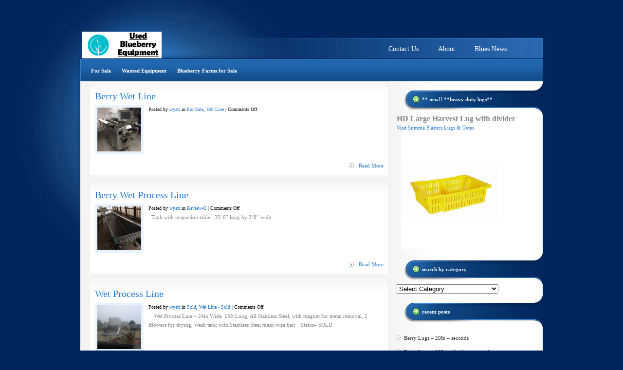

--- FILE ---
content_type: text/html; charset=UTF-8
request_url: https://www.usedblueberryequipment.com/tag/berry-wet-line/
body_size: 12311
content:
<!DOCTYPE html PUBLIC "-//W3C//DTD XHTML 1.0 Transitional//EN" "http://www.w3.org/TR/xhtml1/DTD/xhtml1-transitional.dtd">
<html xmlns="http://www.w3.org/1999/xhtml" lang="en-US" id="html">
<head profile="http://gmpg.org/xfn/11">
	<meta http-equiv="Content-Type" content="text/html; charset=UTF-8" />
			
	<link rel="stylesheet" href="https://www.usedblueberryequipment.com/wp-content/themes/StudioBlue-UBE/style.css" type="text/css" media="screen" />
	<link rel="pingback" href="https://www.usedblueberryequipment.com/xmlrpc.php" />
	<!--[if IE 7]>
	<link rel="stylesheet" type="text/css" media="all" href="https://www.usedblueberryequipment.com/wp-content/themes/StudioBlue/iestyle.css" />
	<![endif]-->
	<!--[if lt IE 7]>
	<link rel="stylesheet" type="text/css" media="all" href="https://www.usedblueberryequipment.com/wp-content/themes/StudioBlue/ie6style.css" />
	<script defer type="text/javascript" src="https://www.usedblueberryequipment.com/wp-content/themes/StudioBlue/js/pngfix.js"></script>
	<![endif]-->

		<script>var et_site_url='https://www.usedblueberryequipment.com';var et_post_id='0';function et_core_page_resource_fallback(a,b){"undefined"===typeof b&&(b=a.sheet.cssRules&&0===a.sheet.cssRules.length);b&&(a.onerror=null,a.onload=null,a.href?a.href=et_site_url+"/?et_core_page_resource="+a.id+et_post_id:a.src&&(a.src=et_site_url+"/?et_core_page_resource="+a.id+et_post_id))}
</script><meta name='robots' content='index, follow, max-image-preview:large, max-snippet:-1, max-video-preview:-1' />
	<style>img:is([sizes="auto" i], [sizes^="auto," i]) { contain-intrinsic-size: 3000px 1500px }</style>
	
	<!-- This site is optimized with the Yoast SEO plugin v24.9 - https://yoast.com/wordpress/plugins/seo/ -->
	<title>berry wet line Archives - Used Blueberry Equipment</title>
	<link rel="canonical" href="https://www.usedblueberryequipment.com/tag/berry-wet-line/" />
	<link rel="next" href="https://www.usedblueberryequipment.com/tag/berry-wet-line/page/2/" />
	<meta property="og:locale" content="en_US" />
	<meta property="og:type" content="article" />
	<meta property="og:title" content="berry wet line Archives - Used Blueberry Equipment" />
	<meta property="og:url" content="https://www.usedblueberryequipment.com/tag/berry-wet-line/" />
	<meta property="og:site_name" content="Used Blueberry Equipment" />
	<script type="application/ld+json" class="yoast-schema-graph">{"@context":"https://schema.org","@graph":[{"@type":"CollectionPage","@id":"https://www.usedblueberryequipment.com/tag/berry-wet-line/","url":"https://www.usedblueberryequipment.com/tag/berry-wet-line/","name":"berry wet line Archives - Used Blueberry Equipment","isPartOf":{"@id":"https://www.usedblueberryequipment.com/#website"},"primaryImageOfPage":{"@id":"https://www.usedblueberryequipment.com/tag/berry-wet-line/#primaryimage"},"image":{"@id":"https://www.usedblueberryequipment.com/tag/berry-wet-line/#primaryimage"},"thumbnailUrl":"https://www.usedblueberryequipment.com/wp-content/uploads/2018/04/IMG_3768.png","inLanguage":"en-US"},{"@type":"ImageObject","inLanguage":"en-US","@id":"https://www.usedblueberryequipment.com/tag/berry-wet-line/#primaryimage","url":"https://www.usedblueberryequipment.com/wp-content/uploads/2018/04/IMG_3768.png","contentUrl":"https://www.usedblueberryequipment.com/wp-content/uploads/2018/04/IMG_3768.png","width":480,"height":640},{"@type":"WebSite","@id":"https://www.usedblueberryequipment.com/#website","url":"https://www.usedblueberryequipment.com/","name":"Used Blueberry Equipment","description":"The Place to Buy and Sell !!","potentialAction":[{"@type":"SearchAction","target":{"@type":"EntryPoint","urlTemplate":"https://www.usedblueberryequipment.com/?s={search_term_string}"},"query-input":{"@type":"PropertyValueSpecification","valueRequired":true,"valueName":"search_term_string"}}],"inLanguage":"en-US"}]}</script>
	<!-- / Yoast SEO plugin. -->


<link rel='dns-prefetch' href='//www.usedblueberryequipment.com' />
<link rel="alternate" type="application/rss+xml" title="Used Blueberry Equipment &raquo; Feed" href="https://www.usedblueberryequipment.com/feed/" />
<link rel="alternate" type="application/rss+xml" title="Used Blueberry Equipment &raquo; Comments Feed" href="https://www.usedblueberryequipment.com/comments/feed/" />
<link rel="alternate" type="application/rss+xml" title="Used Blueberry Equipment &raquo; berry wet line Tag Feed" href="https://www.usedblueberryequipment.com/tag/berry-wet-line/feed/" />
<script type="text/javascript">
/* <![CDATA[ */
window._wpemojiSettings = {"baseUrl":"https:\/\/s.w.org\/images\/core\/emoji\/16.0.1\/72x72\/","ext":".png","svgUrl":"https:\/\/s.w.org\/images\/core\/emoji\/16.0.1\/svg\/","svgExt":".svg","source":{"concatemoji":"https:\/\/www.usedblueberryequipment.com\/wp-includes\/js\/wp-emoji-release.min.js?ver=6.8.3"}};
/*! This file is auto-generated */
!function(s,n){var o,i,e;function c(e){try{var t={supportTests:e,timestamp:(new Date).valueOf()};sessionStorage.setItem(o,JSON.stringify(t))}catch(e){}}function p(e,t,n){e.clearRect(0,0,e.canvas.width,e.canvas.height),e.fillText(t,0,0);var t=new Uint32Array(e.getImageData(0,0,e.canvas.width,e.canvas.height).data),a=(e.clearRect(0,0,e.canvas.width,e.canvas.height),e.fillText(n,0,0),new Uint32Array(e.getImageData(0,0,e.canvas.width,e.canvas.height).data));return t.every(function(e,t){return e===a[t]})}function u(e,t){e.clearRect(0,0,e.canvas.width,e.canvas.height),e.fillText(t,0,0);for(var n=e.getImageData(16,16,1,1),a=0;a<n.data.length;a++)if(0!==n.data[a])return!1;return!0}function f(e,t,n,a){switch(t){case"flag":return n(e,"\ud83c\udff3\ufe0f\u200d\u26a7\ufe0f","\ud83c\udff3\ufe0f\u200b\u26a7\ufe0f")?!1:!n(e,"\ud83c\udde8\ud83c\uddf6","\ud83c\udde8\u200b\ud83c\uddf6")&&!n(e,"\ud83c\udff4\udb40\udc67\udb40\udc62\udb40\udc65\udb40\udc6e\udb40\udc67\udb40\udc7f","\ud83c\udff4\u200b\udb40\udc67\u200b\udb40\udc62\u200b\udb40\udc65\u200b\udb40\udc6e\u200b\udb40\udc67\u200b\udb40\udc7f");case"emoji":return!a(e,"\ud83e\udedf")}return!1}function g(e,t,n,a){var r="undefined"!=typeof WorkerGlobalScope&&self instanceof WorkerGlobalScope?new OffscreenCanvas(300,150):s.createElement("canvas"),o=r.getContext("2d",{willReadFrequently:!0}),i=(o.textBaseline="top",o.font="600 32px Arial",{});return e.forEach(function(e){i[e]=t(o,e,n,a)}),i}function t(e){var t=s.createElement("script");t.src=e,t.defer=!0,s.head.appendChild(t)}"undefined"!=typeof Promise&&(o="wpEmojiSettingsSupports",i=["flag","emoji"],n.supports={everything:!0,everythingExceptFlag:!0},e=new Promise(function(e){s.addEventListener("DOMContentLoaded",e,{once:!0})}),new Promise(function(t){var n=function(){try{var e=JSON.parse(sessionStorage.getItem(o));if("object"==typeof e&&"number"==typeof e.timestamp&&(new Date).valueOf()<e.timestamp+604800&&"object"==typeof e.supportTests)return e.supportTests}catch(e){}return null}();if(!n){if("undefined"!=typeof Worker&&"undefined"!=typeof OffscreenCanvas&&"undefined"!=typeof URL&&URL.createObjectURL&&"undefined"!=typeof Blob)try{var e="postMessage("+g.toString()+"("+[JSON.stringify(i),f.toString(),p.toString(),u.toString()].join(",")+"));",a=new Blob([e],{type:"text/javascript"}),r=new Worker(URL.createObjectURL(a),{name:"wpTestEmojiSupports"});return void(r.onmessage=function(e){c(n=e.data),r.terminate(),t(n)})}catch(e){}c(n=g(i,f,p,u))}t(n)}).then(function(e){for(var t in e)n.supports[t]=e[t],n.supports.everything=n.supports.everything&&n.supports[t],"flag"!==t&&(n.supports.everythingExceptFlag=n.supports.everythingExceptFlag&&n.supports[t]);n.supports.everythingExceptFlag=n.supports.everythingExceptFlag&&!n.supports.flag,n.DOMReady=!1,n.readyCallback=function(){n.DOMReady=!0}}).then(function(){return e}).then(function(){var e;n.supports.everything||(n.readyCallback(),(e=n.source||{}).concatemoji?t(e.concatemoji):e.wpemoji&&e.twemoji&&(t(e.twemoji),t(e.wpemoji)))}))}((window,document),window._wpemojiSettings);
/* ]]> */
</script>
		<link rel="stylesheet" href="https://www.usedblueberryequipment.com/wp-content/themes/StudioBlue/style-Blue.css" type="text/css" media="screen" />
	<meta content="StudioBlue Child v.1.0.1456666111" name="generator"/><style id='wp-emoji-styles-inline-css' type='text/css'>

	img.wp-smiley, img.emoji {
		display: inline !important;
		border: none !important;
		box-shadow: none !important;
		height: 1em !important;
		width: 1em !important;
		margin: 0 0.07em !important;
		vertical-align: -0.1em !important;
		background: none !important;
		padding: 0 !important;
	}
</style>
<link rel='stylesheet' id='wp-block-library-css' href='https://www.usedblueberryequipment.com/wp-includes/css/dist/block-library/style.min.css?ver=6.8.3' type='text/css' media='all' />
<style id='classic-theme-styles-inline-css' type='text/css'>
/*! This file is auto-generated */
.wp-block-button__link{color:#fff;background-color:#32373c;border-radius:9999px;box-shadow:none;text-decoration:none;padding:calc(.667em + 2px) calc(1.333em + 2px);font-size:1.125em}.wp-block-file__button{background:#32373c;color:#fff;text-decoration:none}
</style>
<style id='global-styles-inline-css' type='text/css'>
:root{--wp--preset--aspect-ratio--square: 1;--wp--preset--aspect-ratio--4-3: 4/3;--wp--preset--aspect-ratio--3-4: 3/4;--wp--preset--aspect-ratio--3-2: 3/2;--wp--preset--aspect-ratio--2-3: 2/3;--wp--preset--aspect-ratio--16-9: 16/9;--wp--preset--aspect-ratio--9-16: 9/16;--wp--preset--color--black: #000000;--wp--preset--color--cyan-bluish-gray: #abb8c3;--wp--preset--color--white: #ffffff;--wp--preset--color--pale-pink: #f78da7;--wp--preset--color--vivid-red: #cf2e2e;--wp--preset--color--luminous-vivid-orange: #ff6900;--wp--preset--color--luminous-vivid-amber: #fcb900;--wp--preset--color--light-green-cyan: #7bdcb5;--wp--preset--color--vivid-green-cyan: #00d084;--wp--preset--color--pale-cyan-blue: #8ed1fc;--wp--preset--color--vivid-cyan-blue: #0693e3;--wp--preset--color--vivid-purple: #9b51e0;--wp--preset--gradient--vivid-cyan-blue-to-vivid-purple: linear-gradient(135deg,rgba(6,147,227,1) 0%,rgb(155,81,224) 100%);--wp--preset--gradient--light-green-cyan-to-vivid-green-cyan: linear-gradient(135deg,rgb(122,220,180) 0%,rgb(0,208,130) 100%);--wp--preset--gradient--luminous-vivid-amber-to-luminous-vivid-orange: linear-gradient(135deg,rgba(252,185,0,1) 0%,rgba(255,105,0,1) 100%);--wp--preset--gradient--luminous-vivid-orange-to-vivid-red: linear-gradient(135deg,rgba(255,105,0,1) 0%,rgb(207,46,46) 100%);--wp--preset--gradient--very-light-gray-to-cyan-bluish-gray: linear-gradient(135deg,rgb(238,238,238) 0%,rgb(169,184,195) 100%);--wp--preset--gradient--cool-to-warm-spectrum: linear-gradient(135deg,rgb(74,234,220) 0%,rgb(151,120,209) 20%,rgb(207,42,186) 40%,rgb(238,44,130) 60%,rgb(251,105,98) 80%,rgb(254,248,76) 100%);--wp--preset--gradient--blush-light-purple: linear-gradient(135deg,rgb(255,206,236) 0%,rgb(152,150,240) 100%);--wp--preset--gradient--blush-bordeaux: linear-gradient(135deg,rgb(254,205,165) 0%,rgb(254,45,45) 50%,rgb(107,0,62) 100%);--wp--preset--gradient--luminous-dusk: linear-gradient(135deg,rgb(255,203,112) 0%,rgb(199,81,192) 50%,rgb(65,88,208) 100%);--wp--preset--gradient--pale-ocean: linear-gradient(135deg,rgb(255,245,203) 0%,rgb(182,227,212) 50%,rgb(51,167,181) 100%);--wp--preset--gradient--electric-grass: linear-gradient(135deg,rgb(202,248,128) 0%,rgb(113,206,126) 100%);--wp--preset--gradient--midnight: linear-gradient(135deg,rgb(2,3,129) 0%,rgb(40,116,252) 100%);--wp--preset--font-size--small: 13px;--wp--preset--font-size--medium: 20px;--wp--preset--font-size--large: 36px;--wp--preset--font-size--x-large: 42px;--wp--preset--spacing--20: 0.44rem;--wp--preset--spacing--30: 0.67rem;--wp--preset--spacing--40: 1rem;--wp--preset--spacing--50: 1.5rem;--wp--preset--spacing--60: 2.25rem;--wp--preset--spacing--70: 3.38rem;--wp--preset--spacing--80: 5.06rem;--wp--preset--shadow--natural: 6px 6px 9px rgba(0, 0, 0, 0.2);--wp--preset--shadow--deep: 12px 12px 50px rgba(0, 0, 0, 0.4);--wp--preset--shadow--sharp: 6px 6px 0px rgba(0, 0, 0, 0.2);--wp--preset--shadow--outlined: 6px 6px 0px -3px rgba(255, 255, 255, 1), 6px 6px rgba(0, 0, 0, 1);--wp--preset--shadow--crisp: 6px 6px 0px rgba(0, 0, 0, 1);}:where(.is-layout-flex){gap: 0.5em;}:where(.is-layout-grid){gap: 0.5em;}body .is-layout-flex{display: flex;}.is-layout-flex{flex-wrap: wrap;align-items: center;}.is-layout-flex > :is(*, div){margin: 0;}body .is-layout-grid{display: grid;}.is-layout-grid > :is(*, div){margin: 0;}:where(.wp-block-columns.is-layout-flex){gap: 2em;}:where(.wp-block-columns.is-layout-grid){gap: 2em;}:where(.wp-block-post-template.is-layout-flex){gap: 1.25em;}:where(.wp-block-post-template.is-layout-grid){gap: 1.25em;}.has-black-color{color: var(--wp--preset--color--black) !important;}.has-cyan-bluish-gray-color{color: var(--wp--preset--color--cyan-bluish-gray) !important;}.has-white-color{color: var(--wp--preset--color--white) !important;}.has-pale-pink-color{color: var(--wp--preset--color--pale-pink) !important;}.has-vivid-red-color{color: var(--wp--preset--color--vivid-red) !important;}.has-luminous-vivid-orange-color{color: var(--wp--preset--color--luminous-vivid-orange) !important;}.has-luminous-vivid-amber-color{color: var(--wp--preset--color--luminous-vivid-amber) !important;}.has-light-green-cyan-color{color: var(--wp--preset--color--light-green-cyan) !important;}.has-vivid-green-cyan-color{color: var(--wp--preset--color--vivid-green-cyan) !important;}.has-pale-cyan-blue-color{color: var(--wp--preset--color--pale-cyan-blue) !important;}.has-vivid-cyan-blue-color{color: var(--wp--preset--color--vivid-cyan-blue) !important;}.has-vivid-purple-color{color: var(--wp--preset--color--vivid-purple) !important;}.has-black-background-color{background-color: var(--wp--preset--color--black) !important;}.has-cyan-bluish-gray-background-color{background-color: var(--wp--preset--color--cyan-bluish-gray) !important;}.has-white-background-color{background-color: var(--wp--preset--color--white) !important;}.has-pale-pink-background-color{background-color: var(--wp--preset--color--pale-pink) !important;}.has-vivid-red-background-color{background-color: var(--wp--preset--color--vivid-red) !important;}.has-luminous-vivid-orange-background-color{background-color: var(--wp--preset--color--luminous-vivid-orange) !important;}.has-luminous-vivid-amber-background-color{background-color: var(--wp--preset--color--luminous-vivid-amber) !important;}.has-light-green-cyan-background-color{background-color: var(--wp--preset--color--light-green-cyan) !important;}.has-vivid-green-cyan-background-color{background-color: var(--wp--preset--color--vivid-green-cyan) !important;}.has-pale-cyan-blue-background-color{background-color: var(--wp--preset--color--pale-cyan-blue) !important;}.has-vivid-cyan-blue-background-color{background-color: var(--wp--preset--color--vivid-cyan-blue) !important;}.has-vivid-purple-background-color{background-color: var(--wp--preset--color--vivid-purple) !important;}.has-black-border-color{border-color: var(--wp--preset--color--black) !important;}.has-cyan-bluish-gray-border-color{border-color: var(--wp--preset--color--cyan-bluish-gray) !important;}.has-white-border-color{border-color: var(--wp--preset--color--white) !important;}.has-pale-pink-border-color{border-color: var(--wp--preset--color--pale-pink) !important;}.has-vivid-red-border-color{border-color: var(--wp--preset--color--vivid-red) !important;}.has-luminous-vivid-orange-border-color{border-color: var(--wp--preset--color--luminous-vivid-orange) !important;}.has-luminous-vivid-amber-border-color{border-color: var(--wp--preset--color--luminous-vivid-amber) !important;}.has-light-green-cyan-border-color{border-color: var(--wp--preset--color--light-green-cyan) !important;}.has-vivid-green-cyan-border-color{border-color: var(--wp--preset--color--vivid-green-cyan) !important;}.has-pale-cyan-blue-border-color{border-color: var(--wp--preset--color--pale-cyan-blue) !important;}.has-vivid-cyan-blue-border-color{border-color: var(--wp--preset--color--vivid-cyan-blue) !important;}.has-vivid-purple-border-color{border-color: var(--wp--preset--color--vivid-purple) !important;}.has-vivid-cyan-blue-to-vivid-purple-gradient-background{background: var(--wp--preset--gradient--vivid-cyan-blue-to-vivid-purple) !important;}.has-light-green-cyan-to-vivid-green-cyan-gradient-background{background: var(--wp--preset--gradient--light-green-cyan-to-vivid-green-cyan) !important;}.has-luminous-vivid-amber-to-luminous-vivid-orange-gradient-background{background: var(--wp--preset--gradient--luminous-vivid-amber-to-luminous-vivid-orange) !important;}.has-luminous-vivid-orange-to-vivid-red-gradient-background{background: var(--wp--preset--gradient--luminous-vivid-orange-to-vivid-red) !important;}.has-very-light-gray-to-cyan-bluish-gray-gradient-background{background: var(--wp--preset--gradient--very-light-gray-to-cyan-bluish-gray) !important;}.has-cool-to-warm-spectrum-gradient-background{background: var(--wp--preset--gradient--cool-to-warm-spectrum) !important;}.has-blush-light-purple-gradient-background{background: var(--wp--preset--gradient--blush-light-purple) !important;}.has-blush-bordeaux-gradient-background{background: var(--wp--preset--gradient--blush-bordeaux) !important;}.has-luminous-dusk-gradient-background{background: var(--wp--preset--gradient--luminous-dusk) !important;}.has-pale-ocean-gradient-background{background: var(--wp--preset--gradient--pale-ocean) !important;}.has-electric-grass-gradient-background{background: var(--wp--preset--gradient--electric-grass) !important;}.has-midnight-gradient-background{background: var(--wp--preset--gradient--midnight) !important;}.has-small-font-size{font-size: var(--wp--preset--font-size--small) !important;}.has-medium-font-size{font-size: var(--wp--preset--font-size--medium) !important;}.has-large-font-size{font-size: var(--wp--preset--font-size--large) !important;}.has-x-large-font-size{font-size: var(--wp--preset--font-size--x-large) !important;}
:where(.wp-block-post-template.is-layout-flex){gap: 1.25em;}:where(.wp-block-post-template.is-layout-grid){gap: 1.25em;}
:where(.wp-block-columns.is-layout-flex){gap: 2em;}:where(.wp-block-columns.is-layout-grid){gap: 2em;}
:root :where(.wp-block-pullquote){font-size: 1.5em;line-height: 1.6;}
</style>
<link rel='stylesheet' id='contact-form-7-css' href='https://www.usedblueberryequipment.com/wp-content/plugins/contact-form-7/includes/css/styles.css?ver=6.0.6' type='text/css' media='all' />
<link rel='stylesheet' id='responsive-lightbox-prettyphoto-css' href='https://www.usedblueberryequipment.com/wp-content/plugins/responsive-lightbox/assets/prettyphoto/prettyPhoto.min.css?ver=3.1.6' type='text/css' media='all' />
<link rel='stylesheet' id='wpcf7-redirect-script-frontend-css' href='https://www.usedblueberryequipment.com/wp-content/plugins/wpcf7-redirect/build/assets/frontend-script.css?ver=2c532d7e2be36f6af233' type='text/css' media='all' />
<link rel='stylesheet' id='arve-css' href='https://www.usedblueberryequipment.com/wp-content/plugins/advanced-responsive-video-embedder/build/main.css?ver=10.6.12' type='text/css' media='all' />
<link rel='stylesheet' id='chld_thm_cfg_parent-css' href='https://www.usedblueberryequipment.com/wp-content/themes/StudioBlue/style.css?ver=6.8.3' type='text/css' media='all' />
<link rel='stylesheet' id='et-shortcodes-css-css' href='https://www.usedblueberryequipment.com/wp-content/themes/StudioBlue/epanel/shortcodes/css/shortcodes-legacy.css?ver=5.1.13' type='text/css' media='all' />
<link rel='stylesheet' id='sib-front-css-css' href='https://www.usedblueberryequipment.com/wp-content/plugins/mailin/css/mailin-front.css?ver=6.8.3' type='text/css' media='all' />
<link rel='stylesheet' id='chld_thm_cfg_child-css' href='https://www.usedblueberryequipment.com/wp-content/themes/StudioBlue-UBE/style.css?ver=6.8.3' type='text/css' media='all' />
<link rel='stylesheet' id='wdfb_style-css' href='https://www.usedblueberryequipment.com/wp-content/plugins/wpmu-dev-facebook/css/wdfb.css?ver=6.8.3' type='text/css' media='all' />
<link rel='stylesheet' id='magnific_popup-css' href='https://www.usedblueberryequipment.com/wp-content/themes/StudioBlue/includes/page_templates/js/magnific_popup/magnific_popup.css?ver=1.3.4' type='text/css' media='screen' />
<link rel='stylesheet' id='et_page_templates-css' href='https://www.usedblueberryequipment.com/wp-content/themes/StudioBlue/includes/page_templates/page_templates.css?ver=1.8' type='text/css' media='screen' />
<script type="text/javascript" src="https://www.usedblueberryequipment.com/wp-includes/js/jquery/jquery.min.js?ver=3.7.1" id="jquery-core-js"></script>
<script type="text/javascript" src="https://www.usedblueberryequipment.com/wp-includes/js/jquery/jquery-migrate.min.js?ver=3.4.1" id="jquery-migrate-js"></script>
<script type="text/javascript" src="https://www.usedblueberryequipment.com/wp-content/plugins/responsive-lightbox/assets/prettyphoto/jquery.prettyPhoto.min.js?ver=3.1.6" id="responsive-lightbox-prettyphoto-js"></script>
<script type="text/javascript" src="https://www.usedblueberryequipment.com/wp-includes/js/underscore.min.js?ver=1.13.7" id="underscore-js"></script>
<script type="text/javascript" src="https://www.usedblueberryequipment.com/wp-content/plugins/responsive-lightbox/assets/infinitescroll/infinite-scroll.pkgd.min.js?ver=4.0.1" id="responsive-lightbox-infinite-scroll-js"></script>
<script type="text/javascript" id="responsive-lightbox-js-before">
/* <![CDATA[ */
var rlArgs = {"script":"prettyphoto","selector":"lightbox","customEvents":"","activeGalleries":true,"animationSpeed":"normal","slideshow":true,"slideshowDelay":5000,"slideshowAutoplay":true,"opacity":"0.54","showTitle":true,"allowResize":true,"allowExpand":true,"width":1080,"height":720,"separator":"\/","theme":"pp_default","horizontalPadding":20,"hideFlash":false,"wmode":"opaque","videoAutoplay":true,"modal":false,"deeplinking":false,"overlayGallery":true,"keyboardShortcuts":true,"social":false,"woocommerce_gallery":false,"ajaxurl":"https:\/\/www.usedblueberryequipment.com\/wp-admin\/admin-ajax.php","nonce":"8b1a653cd1","preview":false,"postId":3049,"scriptExtension":false};
/* ]]> */
</script>
<script type="text/javascript" src="https://www.usedblueberryequipment.com/wp-content/plugins/responsive-lightbox/js/front.js?ver=2.5.3" id="responsive-lightbox-js"></script>
<script type="text/javascript" id="sib-front-js-js-extra">
/* <![CDATA[ */
var sibErrMsg = {"invalidMail":"Please fill out valid email address","requiredField":"Please fill out required fields","invalidDateFormat":"Please fill out valid date format","invalidSMSFormat":"Please fill out valid phone number"};
var ajax_sib_front_object = {"ajax_url":"https:\/\/www.usedblueberryequipment.com\/wp-admin\/admin-ajax.php","ajax_nonce":"8a3bc41702","flag_url":"https:\/\/www.usedblueberryequipment.com\/wp-content\/plugins\/mailin\/img\/flags\/"};
/* ]]> */
</script>
<script type="text/javascript" src="https://www.usedblueberryequipment.com/wp-content/plugins/mailin/js/mailin-front.js?ver=1745341790" id="sib-front-js-js"></script>
<link rel="https://api.w.org/" href="https://www.usedblueberryequipment.com/wp-json/" /><link rel="alternate" title="JSON" type="application/json" href="https://www.usedblueberryequipment.com/wp-json/wp/v2/tags/224" /><link rel="EditURI" type="application/rsd+xml" title="RSD" href="https://www.usedblueberryequipment.com/xmlrpc.php?rsd" />
<meta name="generator" content="WordPress 6.8.3" />
<script type="text/javascript">var _wdfb_ajaxurl="https://www.usedblueberryequipment.com/wp-admin/admin-ajax.php";var _wdfb_root_url="https://www.usedblueberryequipment.com/wp-content/plugins/wpmu-dev-facebook";</script><meta property='fb:app_id' content='605543596239661' />
<meta property='og:type' content='website' />
<meta property='og:title' content='Used Blueberry Equipment' />
<meta property='og:url' content='https://www.usedblueberryequipment.com/' />
<meta property='og:site_name' content='Used Blueberry Equipment' />
<meta property='og:description' content='The Place to Buy and Sell !!' />
<link rel="preload" href="https://www.usedblueberryequipment.com/wp-content/themes/StudioBlue/core/admin/fonts/modules.ttf" as="font" crossorigin="anonymous">	<style type="text/css">
		#et_pt_portfolio_gallery { margin-left: -15px; }
		.et_pt_portfolio_item { margin-left: 21px; }
		.et_portfolio_small { margin-left: -40px !important; }
		.et_portfolio_small .et_pt_portfolio_item { margin-left: 32px !important; }
		.et_portfolio_large { margin-left: -10px !important; }
		.et_portfolio_large .et_pt_portfolio_item { margin-left: 3px !important; }
	</style>
<link rel="stylesheet" id="et-customizer-global-cached-inline-styles" href="https://www.usedblueberryequipment.com/wp-content/et-cache/global/et-customizer-global-17622784907303.min.css" onerror="et_core_page_resource_fallback(this, true)" onload="et_core_page_resource_fallback(this)" /></head>
<body class="archive tag tag-berry-wet-line tag-224 wp-theme-StudioBlue wp-child-theme-StudioBlue-UBE et_includes_sidebar">
	<div id="wrapper2">
		<!--This controls pages navigation bar-->
		<a href="https://www.usedblueberryequipment.com/">			<img src="https://usedblueberryequipment.com/wp-content/uploads/2016/01/UBE-logo-name-3.png" alt="Used Blueberry Equipment" class="logo"/></a>
		<div id="pages">
			<ul id="menu-main-header" class=""><li id="menu-item-1800" class="menu-item menu-item-type-post_type menu-item-object-page menu-item-1800"><a href="https://www.usedblueberryequipment.com/blues-news/">Blues News</a></li>
<li id="menu-item-1798" class="menu-item menu-item-type-post_type menu-item-object-page menu-item-1798"><a href="https://www.usedblueberryequipment.com/about/">About</a></li>
<li id="menu-item-3615" class="menu-item menu-item-type-post_type menu-item-object-page menu-item-3615"><a href="https://www.usedblueberryequipment.com/contact-us-2/">Contact Us</a></li>
</ul>		</div>
		<!--End pages navigation-->

		<div id="categories">
			<ul id="menu-menu1" class="nav superfish"><li id="menu-item-3423" class="menu-item menu-item-type-post_type menu-item-object-page menu-item-home menu-item-3423"><a href="https://www.usedblueberryequipment.com/">For Sale</a></li>
<li id="menu-item-52" class="menu-item menu-item-type-post_type menu-item-object-page menu-item-52"><a href="https://www.usedblueberryequipment.com/wanted-equipment-2/">Wanted Equipment</a></li>
<li id="menu-item-526" class="menu-item menu-item-type-post_type menu-item-object-page menu-item-526"><a href="https://www.usedblueberryequipment.com/orchards-for-sale/">Blueberry Farms for Sale</a></li>
</ul>		</div>
<div id="container">
    
    <div id="left-div">
        <div id="left-inside">
            
    
    <div class="home-post-wrap2">
		<div style="clear: both;"></div>
		<div class="single-entry">
			<h2 class="titles"><a href="https://www.usedblueberryequipment.com/berry-wet-line/" rel="bookmark" title="Permanent Link to Berry Wet Line">
				Berry Wet Line</a></h2>
							<div class="thumbnail-div">
					<a href="https://www.usedblueberryequipment.com/berry-wet-line/" title="Permanent Link to Berry Wet Line">
						<img src="https://www.usedblueberryequipment.com/wp-content/uploads/2018/04/IMG_3768-90x90.png" alt="Berry Wet Line" class="no_border" width="90" height="90" />					</a>
				</div>
			
				<div class="post-info">

		
			Posted  by <a href="https://www.usedblueberryequipment.com/author/wyatt/" title="Posts by wyatt" rel="author">wyatt</a> in <a href="https://www.usedblueberryequipment.com/category/for-sale/" rel="category tag">For Sale</a>, <a href="https://www.usedblueberryequipment.com/category/for-sale/wet_line/" rel="category tag">Wet Line</a> | <span>Comments Off<span class="screen-reader-text"> on Berry Wet Line</span></span>
			</div><!-- end .post-info -->


			&nbsp;
			<div style="clear: both;"></div>
							<div class="readmore"><a href="https://www.usedblueberryequipment.com/berry-wet-line/" rel="bookmark" title="Permanent Link to Berry Wet Line">Read More</a></div>
					</div>
    </div>
    
    <div class="home-post-wrap2">
		<div style="clear: both;"></div>
		<div class="single-entry">
			<h2 class="titles"><a href="https://www.usedblueberryequipment.com/berry-wet-process-line/" rel="bookmark" title="Permanent Link to Berry Wet Process Line">
				Berry Wet Process Line</a></h2>
							<div class="thumbnail-div">
					<a href="https://www.usedblueberryequipment.com/berry-wet-process-line/" title="Permanent Link to Berry Wet Process Line">
						<img src="https://www.usedblueberryequipment.com/wp-content/uploads/2016/09/IMG_6039-90x90.jpg" alt="Berry Wet Process Line" class="no_border" width="90" height="90" />					</a>
				</div>
			
				<div class="post-info">

		
			Posted  by <a href="https://www.usedblueberryequipment.com/author/wyatt/" title="Posts by wyatt" rel="author">wyatt</a> in <a href="https://www.usedblueberryequipment.com/category/review-o/" rel="category tag">Review-O</a> | <span>Comments Off<span class="screen-reader-text"> on Berry Wet Process Line</span></span>
			</div><!-- end .post-info -->


			&nbsp; Tank with inspection table.  35&#8242; 6&#8243; long by 3&#8217;8&#8243; wide
			<div style="clear: both;"></div>
							<div class="readmore"><a href="https://www.usedblueberryequipment.com/berry-wet-process-line/" rel="bookmark" title="Permanent Link to Berry Wet Process Line">Read More</a></div>
					</div>
    </div>
    
    <div class="home-post-wrap2">
		<div style="clear: both;"></div>
		<div class="single-entry">
			<h2 class="titles"><a href="https://www.usedblueberryequipment.com/wet-process-line/" rel="bookmark" title="Permanent Link to Wet Process Line">
				Wet Process Line</a></h2>
							<div class="thumbnail-div">
					<a href="https://www.usedblueberryequipment.com/wet-process-line/" title="Permanent Link to Wet Process Line">
						<img src="https://www.usedblueberryequipment.com/wp-content/uploads/2016/04/Wet-Line-1-600x400-90x90.jpg" alt="Wet Process Line" class="no_border" width="90" height="90" />					</a>
				</div>
			
				<div class="post-info">

		
			Posted  by <a href="https://www.usedblueberryequipment.com/author/wyatt/" title="Posts by wyatt" rel="author">wyatt</a> in <a href="https://www.usedblueberryequipment.com/category/sold/" rel="category tag">Sold</a>, <a href="https://www.usedblueberryequipment.com/category/sold/wet-line-sold/" rel="category tag">Wet Line - Sold</a> | <span>Comments Off<span class="screen-reader-text"> on Wet Process Line</span></span>
			</div><!-- end .post-info -->


			&nbsp;   Wet Process Line &#8211; 24in Wide, 15ft Long, All Stainless Steel, with magnet for metal removal, 2 Blowers for drying, Wash tank with Stainless Steel mesh wire belt    Status&#8211; SOLD &nbsp;     &nbsp;
			<div style="clear: both;"></div>
							<div class="readmore"><a href="https://www.usedblueberryequipment.com/wet-process-line/" rel="bookmark" title="Permanent Link to Wet Process Line">Read More</a></div>
					</div>
    </div>
    
    <div class="home-post-wrap2">
		<div style="clear: both;"></div>
		<div class="single-entry">
			<h2 class="titles"><a href="https://www.usedblueberryequipment.com/berry-wetline-processing-line/" rel="bookmark" title="Permanent Link to Berry Wetline &#8211; Processing line">
				Berry Wetline &#8211; Processing line</a></h2>
							<div class="thumbnail-div">
					<a href="https://www.usedblueberryequipment.com/berry-wetline-processing-line/" title="Permanent Link to Berry Wetline &#8211; Processing line">
						<img src="https://www.usedblueberryequipment.com/wp-content/uploads/2015/03/Color-Sorter-2.jpg" alt="Berry Wetline &#8211; Processing line" class="no_border" width="90" height="90" />					</a>
				</div>
			
				<div class="post-info">

		
			Posted  by <a href="https://www.usedblueberryequipment.com/author/wyatt/" title="Posts by wyatt" rel="author">wyatt</a> in <a href="https://www.usedblueberryequipment.com/category/review-o/" rel="category tag">Review-O</a> | <span>Comments Off<span class="screen-reader-text"> on Berry Wetline &#8211; Processing line</span></span>
			</div><!-- end .post-info -->


			&nbsp; &nbsp; Wet line with wet tank, destemmer, color sorter, metal detector, 1000 gal refrigerated tank &nbsp; &nbsp; &nbsp;
			<div style="clear: both;"></div>
							<div class="readmore"><a href="https://www.usedblueberryequipment.com/berry-wetline-processing-line/" rel="bookmark" title="Permanent Link to Berry Wetline &#8211; Processing line">Read More</a></div>
					</div>
    </div>
    
    <div class="home-post-wrap2">
		<div style="clear: both;"></div>
		<div class="single-entry">
			<h2 class="titles"><a href="https://www.usedblueberryequipment.com/berry-wet-tank-and-stainless-steel-belt/" rel="bookmark" title="Permanent Link to Berry Wet Tank and Stainless Steel Belt">
				Berry Wet Tank and Stainless Steel Belt</a></h2>
							<div class="thumbnail-div">
					<a href="https://www.usedblueberryequipment.com/berry-wet-tank-and-stainless-steel-belt/" title="Permanent Link to Berry Wet Tank and Stainless Steel Belt">
						<img src="https://www.usedblueberryequipment.com/wp-content/uploads/2014/09/2014-08-07-07.52.59.jpg" alt="Berry Wet Tank and Stainless Steel Belt" class="no_border" width="90" height="90" />					</a>
				</div>
			
				<div class="post-info">

		
			Posted  by <a href="https://www.usedblueberryequipment.com/author/wyatt/" title="Posts by wyatt" rel="author">wyatt</a> in <a href="https://www.usedblueberryequipment.com/category/sold/" rel="category tag">Sold</a>, <a href="https://www.usedblueberryequipment.com/category/sold/wet-line-sold/" rel="category tag">Wet Line - Sold</a> | <span>Comments Off<span class="screen-reader-text"> on Berry Wet Tank and Stainless Steel Belt</span></span>
			</div><!-- end .post-info -->


			Status:  Sold &nbsp;
			<div style="clear: both;"></div>
							<div class="readmore"><a href="https://www.usedblueberryequipment.com/berry-wet-tank-and-stainless-steel-belt/" rel="bookmark" title="Permanent Link to Berry Wet Tank and Stainless Steel Belt">Read More</a></div>
					</div>
    </div>
    <div style="clear: both;"></div>
    <p class="pagination">
	<a href="https://www.usedblueberryequipment.com/tag/berry-wet-line/page/2/" >&laquo; Older Entries</a>	</p>        </div>
    </div>
<div id="sidebar">
    <div id="custom_html-2" class="widget_text sidebar-box widget_custom_html"><h2>** New!! **Heavy Duty Lugs**</h2><div class="textwidget custom-html-widget"><strong><font size="3">HD Large Harvest Lug with divider</font> </strong><br>
<a href="http://www.summaplastics.com/product/hd-large-harvest-lug-with-divider/" target="_blank">Visit Summa Plastics Lugs & Totes</a><br>
&nbsp;&nbsp;&nbsp;<a href="http://www.summaplastics.com/product/hd-large-harvest-lug-with-divider/" target="_blank" ><img src="https://usedblueberryequipment.com/wp-content/uploads/2020/01/SP-3011-main-350x240-1.jpg" alt="Harvest Lugs" width="200" height="240" class="alignnone size-full wp-image-1577" /></a></div></div><div id="categories-2" class="sidebar-box widget_categories"><h2>Search by category</h2><form action="https://www.usedblueberryequipment.com" method="get"><label class="screen-reader-text" for="cat">Search by category</label><select  name='cat' id='cat' class='postform'>
	<option value='-1'>Select Category</option>
	<option class="level-0" value="3">For Sale&nbsp;&nbsp;(58)</option>
	<option class="level-1" value="236">&nbsp;&nbsp;&nbsp;Air Compressor&nbsp;&nbsp;(1)</option>
	<option class="level-1" value="7">&nbsp;&nbsp;&nbsp;Berry Lugs&nbsp;&nbsp;(4)</option>
	<option class="level-1" value="170">&nbsp;&nbsp;&nbsp;Blower Cleaner&nbsp;&nbsp;(2)</option>
	<option class="level-1" value="213">&nbsp;&nbsp;&nbsp;Box Filler&nbsp;&nbsp;(1)</option>
	<option class="level-1" value="49">&nbsp;&nbsp;&nbsp;Clamshell filler&nbsp;&nbsp;(8)</option>
	<option class="level-1" value="141">&nbsp;&nbsp;&nbsp;Color Sorter&nbsp;&nbsp;(2)</option>
	<option class="level-1" value="378">&nbsp;&nbsp;&nbsp;Conveyor Belt&nbsp;&nbsp;(1)</option>
	<option class="level-1" value="459">&nbsp;&nbsp;&nbsp;Cup Packer-Fresh Fruit&nbsp;&nbsp;(1)</option>
	<option class="level-1" value="448">&nbsp;&nbsp;&nbsp;Denester&nbsp;&nbsp;(1)</option>
	<option class="level-1" value="199">&nbsp;&nbsp;&nbsp;Destemmer&nbsp;&nbsp;(1)</option>
	<option class="level-1" value="411">&nbsp;&nbsp;&nbsp;Fans&nbsp;&nbsp;(1)</option>
	<option class="level-1" value="212">&nbsp;&nbsp;&nbsp;Fill by Weight&nbsp;&nbsp;(2)</option>
	<option class="level-1" value="48">&nbsp;&nbsp;&nbsp;Harvesters&nbsp;&nbsp;(12)</option>
	<option class="level-1" value="164">&nbsp;&nbsp;&nbsp;Inspection Table&nbsp;&nbsp;(4)</option>
	<option class="level-1" value="255">&nbsp;&nbsp;&nbsp;Metal Detector&nbsp;&nbsp;(1)</option>
	<option class="level-1" value="449">&nbsp;&nbsp;&nbsp;Misc&nbsp;&nbsp;(2)</option>
	<option class="level-1" value="463">&nbsp;&nbsp;&nbsp;Orchard Fan&nbsp;&nbsp;(1)</option>
	<option class="level-1" value="153">&nbsp;&nbsp;&nbsp;Packing Line&nbsp;&nbsp;(4)</option>
	<option class="level-1" value="195">&nbsp;&nbsp;&nbsp;Sizer&nbsp;&nbsp;(3)</option>
	<option class="level-1" value="147">&nbsp;&nbsp;&nbsp;Soft Fruit Sorter&nbsp;&nbsp;(1)</option>
	<option class="level-1" value="501">&nbsp;&nbsp;&nbsp;sprayer&nbsp;&nbsp;(1)</option>
	<option class="level-1" value="230">&nbsp;&nbsp;&nbsp;Tractor&nbsp;&nbsp;(1)</option>
	<option class="level-1" value="478">&nbsp;&nbsp;&nbsp;Weight Checker&nbsp;&nbsp;(1)</option>
	<option class="level-1" value="223">&nbsp;&nbsp;&nbsp;Wet Line&nbsp;&nbsp;(3)</option>
	<option class="level-0" value="46">News&nbsp;&nbsp;(25)</option>
	<option class="level-0" value="239">No Longer Available&nbsp;&nbsp;(9)</option>
	<option class="level-0" value="278">Removed from available&nbsp;&nbsp;(1)</option>
	<option class="level-0" value="493">Review-O&nbsp;&nbsp;(71)</option>
	<option class="level-0" value="47">Sold&nbsp;&nbsp;(114)</option>
	<option class="level-1" value="366">&nbsp;&nbsp;&nbsp;Berry Lugs &#8211; sold&nbsp;&nbsp;(3)</option>
	<option class="level-1" value="216">&nbsp;&nbsp;&nbsp;Blower Cleaner &#8211; sold&nbsp;&nbsp;(15)</option>
	<option class="level-1" value="217">&nbsp;&nbsp;&nbsp;Clamshell Filler &#8211; sold&nbsp;&nbsp;(18)</option>
	<option class="level-1" value="321">&nbsp;&nbsp;&nbsp;Cooking Equipment &#8211; sold&nbsp;&nbsp;(1)</option>
	<option class="level-1" value="364">&nbsp;&nbsp;&nbsp;Destemmer &#8211; sold&nbsp;&nbsp;(3)</option>
	<option class="level-1" value="215">&nbsp;&nbsp;&nbsp;Harvesters &#8211; sold&nbsp;&nbsp;(32)</option>
	<option class="level-1" value="325">&nbsp;&nbsp;&nbsp;Inspection Table &#8211; sold&nbsp;&nbsp;(11)</option>
	<option class="level-1" value="370">&nbsp;&nbsp;&nbsp;Lug Washer &#8211; sold&nbsp;&nbsp;(4)</option>
	<option class="level-1" value="263">&nbsp;&nbsp;&nbsp;Packing Line&nbsp;&nbsp;(4)</option>
	<option class="level-1" value="468">&nbsp;&nbsp;&nbsp;sizer &#8211; sold&nbsp;&nbsp;(2)</option>
	<option class="level-1" value="398">&nbsp;&nbsp;&nbsp;Wet Line &#8211; Sold&nbsp;&nbsp;(5)</option>
	<option class="level-0" value="1">Uncategorized&nbsp;&nbsp;(8)</option>
	<option class="level-0" value="4">Wanted Equipment&nbsp;&nbsp;(2)</option>
</select>
</form><script type="text/javascript">
/* <![CDATA[ */

(function() {
	var dropdown = document.getElementById( "cat" );
	function onCatChange() {
		if ( dropdown.options[ dropdown.selectedIndex ].value > 0 ) {
			dropdown.parentNode.submit();
		}
	}
	dropdown.onchange = onCatChange;
})();

/* ]]> */
</script>
</div>
		<div id="recent-posts-2" class="sidebar-box widget_recent_entries">
		<h2>Recent Posts</h2>
		<ul>
											<li>
					<a href="https://www.usedblueberryequipment.com/berry-lugs-20lb-seconds/">Berry Lugs &#8211; 20lb  &#8211; seconds</a>
									</li>
											<li>
					<a href="https://www.usedblueberryequipment.com/berry-lugs-20lbwdivider-seconds/">Berry Lugs &#8211; 20lb w/divider &#8211; seconds</a>
									</li>
											<li>
					<a href="https://www.usedblueberryequipment.com/blower-cleaner-inspection-table/">Blower Cleaner Inspection Table</a>
									</li>
											<li>
					<a href="https://www.usedblueberryequipment.com/packing-line-2/">Packing Line</a>
									</li>
											<li>
					<a href="https://www.usedblueberryequipment.com/kato-260-bbc-tech-sorter/">Kato 260 &#8211; BBC Tech sorter</a>
									</li>
											<li>
					<a href="https://www.usedblueberryequipment.com/weighpack-primocombi-multihead-scales/">Weighpack Primocombi Multihead scales</a>
									</li>
											<li>
					<a href="https://www.usedblueberryequipment.com/sprayer/">Sprayer &#8211;</a>
									</li>
											<li>
					<a href="https://www.usedblueberryequipment.com/bei-harvester-self-propelled-top-loader/">BEI Harvester &#8211; Self Propelled-Top Loader</a>
									</li>
											<li>
					<a href="https://www.usedblueberryequipment.com/mckibben-pull-along-side/">McKibben Pull Along Side</a>
									</li>
											<li>
					<a href="https://www.usedblueberryequipment.com/mckibben-spr-harvester-self-propelled/">McKibben SPR Harvester &#8211; self propelled</a>
									</li>
					</ul>

		</div><div id="search-3" class="sidebar-box widget_search"><h2>Search our site for equipment</h2><form method="get" id="searchform" action="https://www.usedblueberryequipment.com//">
    <div>
        <input type="text" value="" name="s" id="s" />
        <input type="submit" id="searchsubmit" value="Search" />
    </div>
</form></div><div id="text-3" class="sidebar-box widget_text"><h2>Assistance with Shipping</h2>			<div class="textwidget"><strong>Ask us about assistance in shipping any of this equipment to your operations.  We can assist with any shipping from state to state or country to country.</strong></div>
		</div><div id="archives-3" class="sidebar-box widget_archive"><h2>archives</h2>
			<ul>
					<li><a href='https://www.usedblueberryequipment.com/2022/01/'>January 2022</a></li>
	<li><a href='https://www.usedblueberryequipment.com/2021/02/'>February 2021</a></li>
	<li><a href='https://www.usedblueberryequipment.com/2020/12/'>December 2020</a></li>
	<li><a href='https://www.usedblueberryequipment.com/2020/05/'>May 2020</a></li>
	<li><a href='https://www.usedblueberryequipment.com/2020/03/'>March 2020</a></li>
	<li><a href='https://www.usedblueberryequipment.com/2020/02/'>February 2020</a></li>
	<li><a href='https://www.usedblueberryequipment.com/2020/01/'>January 2020</a></li>
	<li><a href='https://www.usedblueberryequipment.com/2019/11/'>November 2019</a></li>
	<li><a href='https://www.usedblueberryequipment.com/2019/10/'>October 2019</a></li>
	<li><a href='https://www.usedblueberryequipment.com/2019/07/'>July 2019</a></li>
	<li><a href='https://www.usedblueberryequipment.com/2019/05/'>May 2019</a></li>
	<li><a href='https://www.usedblueberryequipment.com/2019/04/'>April 2019</a></li>
	<li><a href='https://www.usedblueberryequipment.com/2019/03/'>March 2019</a></li>
	<li><a href='https://www.usedblueberryequipment.com/2019/02/'>February 2019</a></li>
	<li><a href='https://www.usedblueberryequipment.com/2019/01/'>January 2019</a></li>
	<li><a href='https://www.usedblueberryequipment.com/2018/12/'>December 2018</a></li>
	<li><a href='https://www.usedblueberryequipment.com/2018/10/'>October 2018</a></li>
	<li><a href='https://www.usedblueberryequipment.com/2018/09/'>September 2018</a></li>
	<li><a href='https://www.usedblueberryequipment.com/2018/08/'>August 2018</a></li>
	<li><a href='https://www.usedblueberryequipment.com/2018/06/'>June 2018</a></li>
	<li><a href='https://www.usedblueberryequipment.com/2018/05/'>May 2018</a></li>
	<li><a href='https://www.usedblueberryequipment.com/2018/04/'>April 2018</a></li>
	<li><a href='https://www.usedblueberryequipment.com/2018/03/'>March 2018</a></li>
	<li><a href='https://www.usedblueberryequipment.com/2018/02/'>February 2018</a></li>
	<li><a href='https://www.usedblueberryequipment.com/2018/01/'>January 2018</a></li>
	<li><a href='https://www.usedblueberryequipment.com/2017/11/'>November 2017</a></li>
	<li><a href='https://www.usedblueberryequipment.com/2017/10/'>October 2017</a></li>
	<li><a href='https://www.usedblueberryequipment.com/2017/09/'>September 2017</a></li>
	<li><a href='https://www.usedblueberryequipment.com/2017/07/'>July 2017</a></li>
	<li><a href='https://www.usedblueberryequipment.com/2017/06/'>June 2017</a></li>
	<li><a href='https://www.usedblueberryequipment.com/2017/05/'>May 2017</a></li>
	<li><a href='https://www.usedblueberryequipment.com/2017/04/'>April 2017</a></li>
	<li><a href='https://www.usedblueberryequipment.com/2017/03/'>March 2017</a></li>
	<li><a href='https://www.usedblueberryequipment.com/2017/02/'>February 2017</a></li>
	<li><a href='https://www.usedblueberryequipment.com/2017/01/'>January 2017</a></li>
	<li><a href='https://www.usedblueberryequipment.com/2016/12/'>December 2016</a></li>
	<li><a href='https://www.usedblueberryequipment.com/2016/11/'>November 2016</a></li>
	<li><a href='https://www.usedblueberryequipment.com/2016/10/'>October 2016</a></li>
	<li><a href='https://www.usedblueberryequipment.com/2016/09/'>September 2016</a></li>
	<li><a href='https://www.usedblueberryequipment.com/2016/08/'>August 2016</a></li>
	<li><a href='https://www.usedblueberryequipment.com/2016/07/'>July 2016</a></li>
	<li><a href='https://www.usedblueberryequipment.com/2016/06/'>June 2016</a></li>
	<li><a href='https://www.usedblueberryequipment.com/2016/05/'>May 2016</a></li>
	<li><a href='https://www.usedblueberryequipment.com/2016/04/'>April 2016</a></li>
	<li><a href='https://www.usedblueberryequipment.com/2016/03/'>March 2016</a></li>
	<li><a href='https://www.usedblueberryequipment.com/2016/02/'>February 2016</a></li>
	<li><a href='https://www.usedblueberryequipment.com/2016/01/'>January 2016</a></li>
	<li><a href='https://www.usedblueberryequipment.com/2015/12/'>December 2015</a></li>
	<li><a href='https://www.usedblueberryequipment.com/2015/10/'>October 2015</a></li>
	<li><a href='https://www.usedblueberryequipment.com/2015/09/'>September 2015</a></li>
	<li><a href='https://www.usedblueberryequipment.com/2015/08/'>August 2015</a></li>
	<li><a href='https://www.usedblueberryequipment.com/2015/07/'>July 2015</a></li>
	<li><a href='https://www.usedblueberryequipment.com/2015/06/'>June 2015</a></li>
	<li><a href='https://www.usedblueberryequipment.com/2015/04/'>April 2015</a></li>
	<li><a href='https://www.usedblueberryequipment.com/2015/03/'>March 2015</a></li>
	<li><a href='https://www.usedblueberryequipment.com/2015/02/'>February 2015</a></li>
	<li><a href='https://www.usedblueberryequipment.com/2015/01/'>January 2015</a></li>
	<li><a href='https://www.usedblueberryequipment.com/2014/12/'>December 2014</a></li>
	<li><a href='https://www.usedblueberryequipment.com/2014/11/'>November 2014</a></li>
	<li><a href='https://www.usedblueberryequipment.com/2014/10/'>October 2014</a></li>
	<li><a href='https://www.usedblueberryequipment.com/2014/09/'>September 2014</a></li>
	<li><a href='https://www.usedblueberryequipment.com/2014/08/'>August 2014</a></li>
	<li><a href='https://www.usedblueberryequipment.com/2014/07/'>July 2014</a></li>
	<li><a href='https://www.usedblueberryequipment.com/2014/06/'>June 2014</a></li>
	<li><a href='https://www.usedblueberryequipment.com/2014/05/'>May 2014</a></li>
	<li><a href='https://www.usedblueberryequipment.com/2014/04/'>April 2014</a></li>
			</ul>

			</div></div>
</div><script type="text/javascript" src="https://connect.facebook.net/en_US/all.js"></script><div id='fb-root'></div><script type='text/javascript'>
	         FB.init({
	            appId: '605543596239661',
	            status: true,
	            cookie: true,
	            xfbml: true,
	            oauth: true
	         });
	      </script><div id="footer">Powered by  <a href="http://www.wordpress.com">WordPress</a> | Designed by  <a href="http://www.elegantthemes.com">Elegant Themes</a></div>
<div style="clear: both;"></div>
</div>

<script type="text/javascript" src="https://www.usedblueberryequipment.com/wp-content/themes/StudioBlue/js/superfish.js"></script>
<script type="text/javascript" src="https://www.usedblueberryequipment.com/wp-content/themes/StudioBlue/js/hoverIntent.js"></script>
<script type="text/javascript" src="https://www.usedblueberryequipment.com/wp-content/themes/StudioBlue/js/idtabs.js"></script>

<script type="text/javascript">
	jQuery(function(){
		jQuery('ul.superfish').superfish();
	});
</script><script type="speculationrules">
{"prefetch":[{"source":"document","where":{"and":[{"href_matches":"\/*"},{"not":{"href_matches":["\/wp-*.php","\/wp-admin\/*","\/wp-content\/uploads\/*","\/wp-content\/*","\/wp-content\/plugins\/*","\/wp-content\/themes\/StudioBlue-UBE\/*","\/wp-content\/themes\/StudioBlue\/*","\/*\\?(.+)"]}},{"not":{"selector_matches":"a[rel~=\"nofollow\"]"}},{"not":{"selector_matches":".no-prefetch, .no-prefetch a"}}]},"eagerness":"conservative"}]}
</script>
		<!-- Start of StatCounter Code -->
		<script>
			<!--
			var sc_project=9689458;
			var sc_security="e34f27a6";
			var sc_invisible=1;
		</script>
        <script type="text/javascript" src="https://www.statcounter.com/counter/counter.js" async></script>
		<noscript><div class="statcounter"><a title="web analytics" href="https://statcounter.com/"><img class="statcounter" src="https://c.statcounter.com/9689458/0/e34f27a6/1/" alt="web analytics" /></a></div></noscript>
		<!-- End of StatCounter Code -->
		<div class="sgpb-main-popup-data-container-3626" style="position:fixed;opacity: 0;filter: opacity(0%);transform: scale(0);">
							<div class="sg-popup-builder-content" id="sg-popup-content-wrapper-3626" data-id="3626" data-events="[&quot;click&quot;]" data-options="[base64]">
								<div class="sgpb-popup-builder-content-3626 sgpb-popup-builder-content-html"><div class="sgpb-main-html-content-wrapper"><p>
<div class="wpcf7 no-js" id="wpcf7-f3620-p3049-o1" lang="en-US" dir="ltr" data-wpcf7-id="3620">
<div class="screen-reader-response"><p role="status" aria-live="polite" aria-atomic="true"></p> <ul></ul></div>
<form action="/tag/berry-wet-line/#wpcf7-f3620-p3049-o1" method="post" class="wpcf7-form init cf7skins cf7t-fieldset-basic cf7s-caspar" aria-label="Contact form" novalidate="novalidate" data-status="init">
<div style="display: none;">
<input type="hidden" name="_wpcf7" value="3620" />
<input type="hidden" name="_wpcf7_version" value="6.0.6" />
<input type="hidden" name="_wpcf7_locale" value="en_US" />
<input type="hidden" name="_wpcf7_unit_tag" value="wpcf7-f3620-p3049-o1" />
<input type="hidden" name="_wpcf7_container_post" value="3049" />
<input type="hidden" name="_wpcf7_posted_data_hash" value="" />
<input type="hidden" name="_wpcf7dtx_version" value="5.0.3" />
</div>
<fieldset>
	<legend>Equipment Inquiry</legend>
	<ol>
		<li><label for=''> Name <em class="cf7s-reqd">*</em> </label><span class="wpcf7-form-control-wrap" data-name="cf7s-name"><input size="40" maxlength="400" class="wpcf7-form-control wpcf7-text wpcf7-validates-as-required" aria-required="true" aria-invalid="false" value="" type="text" name="cf7s-name" /></span> </li>
		<li><label for=''> Email <em class="cf7s-reqd">*</em> </label><span class="wpcf7-form-control-wrap" data-name="cf7s-email"><input size="40" maxlength="400" class="wpcf7-form-control wpcf7-email wpcf7-validates-as-required wpcf7-text wpcf7-validates-as-email" aria-required="true" aria-invalid="false" value="" type="email" name="cf7s-email" /></span> </li>
		<li><label for=''> Phone <em class="cf7s-reqd">*</em> </label><span class="wpcf7-form-control-wrap" data-name="cf7s-phone"><input size="40" maxlength="400" class="wpcf7-form-control wpcf7-text wpcf7-validates-as-required" aria-required="true" aria-invalid="false" value="" type="text" name="cf7s-phone" /></span> </li>
             <li><label for=''></label><span id="wpcf7-690f89a5208e9-wrapper" class="wpcf7-form-control-wrap email-hp-493-wrap" style="display:none !important; visibility:hidden !important;"><label for="email-hp-493" class="hp-message">Please leave this field empty.</label><input id="email-hp-493"  class="wpcf7-form-control wpcf7-text" type="text" name="email-hp-493" value="" size="40" tabindex="-1" autocomplete="new-password" /></span> </li>
           
                <li><label for=''><label>  </label><span class="wpcf7-form-control-wrap dynamichidden-520" data-name="dynamichidden-520"><input type="hidden" name="dynamichidden-520" id="dynamichidden-520" class="wpcf7-form-control wpcf7-hidden wpcf7dtx wpcf7dtx-hidden" aria-invalid="false" value="Berry Wet Line"></span> </label></li>
                <li><label>  <span class="wpcf7-form-control-wrap dynamichidden-745" data-name="dynamichidden-745"><input type="hidden" name="dynamichidden-745" id="dynamichidden-745" class="wpcf7-form-control wpcf7-hidden wpcf7dtx wpcf7dtx-hidden" aria-invalid="false" value="https://www.usedblueberryequipment.com/tag/berry-wet-line/"></span>
                <li><label for=''> Subject </label><span class="wpcf7-form-control-wrap" data-name="cf7s-subject"><input size="40" maxlength="400" class="wpcf7-form-control wpcf7-text" aria-invalid="false" value="" type="text" name="cf7s-subject" /></span> </li>
		<li><label for=''> Message* </label><span class="wpcf7-form-control-wrap" data-name="cf7s-message"><textarea cols="40" rows="10" maxlength="2000" class="wpcf7-form-control wpcf7-textarea" aria-invalid="false" name="cf7s-message"></textarea></span> </li>
                
	</ol>
        <input class="wpcf7-form-control wpcf7-submit has-spinner button" type="submit" value="Send Mail" />


	<p>* Required</p>
</fieldset>
<p>Thanks for your inquiry.  We will respond shortly.</p><div class="wpcf7-response-output" aria-hidden="true"></div>
</form>
</div>
</p>
</div></div>
							</div>
						  </div><link rel='stylesheet' id='cf7s-framework-normalize-css' href='https://www.usedblueberryequipment.com/wp-content/plugins/contact-form-7-skins/css/framework/cf7s-normalize.css?ver=2.6.5' type='text/css' media='all' />
<link rel='stylesheet' id='cf7s-framework-default-css' href='https://www.usedblueberryequipment.com/wp-content/plugins/contact-form-7-skins/css/framework/cf7s-default.css?ver=2.6.5' type='text/css' media='all' />
<link rel='stylesheet' id='cf7s-caspar-css' href='https://www.usedblueberryequipment.com/wp-content/plugins/contact-form-7-skins/skins/styles/caspar/caspar.css?ver=2.6.5' type='text/css' media='all' />
<link rel='stylesheet' id='theme.css-css' href='https://www.usedblueberryequipment.com/wp-content/plugins/popup-builder/public/css/theme.css?ver=4.3.8' type='text/css' media='all' />
<script type="text/javascript" src="https://www.usedblueberryequipment.com/wp-includes/js/dist/hooks.min.js?ver=4d63a3d491d11ffd8ac6" id="wp-hooks-js"></script>
<script type="text/javascript" src="https://www.usedblueberryequipment.com/wp-includes/js/dist/i18n.min.js?ver=5e580eb46a90c2b997e6" id="wp-i18n-js"></script>
<script type="text/javascript" id="wp-i18n-js-after">
/* <![CDATA[ */
wp.i18n.setLocaleData( { 'text direction\u0004ltr': [ 'ltr' ] } );
/* ]]> */
</script>
<script type="text/javascript" src="https://www.usedblueberryequipment.com/wp-content/plugins/contact-form-7/includes/swv/js/index.js?ver=6.0.6" id="swv-js"></script>
<script type="text/javascript" id="contact-form-7-js-before">
/* <![CDATA[ */
var wpcf7 = {
    "api": {
        "root": "https:\/\/www.usedblueberryequipment.com\/wp-json\/",
        "namespace": "contact-form-7\/v1"
    }
};
/* ]]> */
</script>
<script type="text/javascript" src="https://www.usedblueberryequipment.com/wp-content/plugins/contact-form-7/includes/js/index.js?ver=6.0.6" id="contact-form-7-js"></script>
<script type="text/javascript" id="wpcf7-redirect-script-js-extra">
/* <![CDATA[ */
var wpcf7r = {"ajax_url":"https:\/\/www.usedblueberryequipment.com\/wp-admin\/admin-ajax.php"};
/* ]]> */
</script>
<script type="text/javascript" src="https://www.usedblueberryequipment.com/wp-content/plugins/wpcf7-redirect/build/assets/frontend-script.js?ver=2c532d7e2be36f6af233" id="wpcf7-redirect-script-js"></script>
<script type="text/javascript" src="https://www.usedblueberryequipment.com/wp-content/themes/StudioBlue/core/admin/js/common.js?ver=4.7.4" id="et-core-common-js"></script>
<script type="text/javascript" src="https://www.usedblueberryequipment.com/wp-content/themes/StudioBlue/includes/page_templates/js/jquery.easing-1.3.pack.js?ver=1.3.4" id="easing-js"></script>
<script type="text/javascript" src="https://www.usedblueberryequipment.com/wp-content/themes/StudioBlue/includes/page_templates/js/magnific_popup/jquery.magnific-popup.js?ver=1.3.4" id="magnific_popup-js"></script>
<script type="text/javascript" id="et-ptemplates-frontend-js-extra">
/* <![CDATA[ */
var et_ptemplates_strings = {"captcha":"Captcha","fill":"Fill","field":"field","invalid":"Invalid email"};
/* ]]> */
</script>
<script type="text/javascript" src="https://www.usedblueberryequipment.com/wp-content/themes/StudioBlue/includes/page_templates/js/et-ptemplates-frontend.js?ver=1.1" id="et-ptemplates-frontend-js"></script>
<script type="text/javascript" id="Popup.js-js-before">
/* <![CDATA[ */
var sgpbPublicUrl = "https:\/\/www.usedblueberryequipment.com\/wp-content\/plugins\/popup-builder\/public\/";
var SGPB_JS_LOCALIZATION = {"imageSupportAlertMessage":"Only image files supported","pdfSupportAlertMessage":"Only pdf files supported","areYouSure":"Are you sure?","addButtonSpinner":"L","audioSupportAlertMessage":"Only audio files supported (e.g.: mp3, wav, m4a, ogg)","publishPopupBeforeElementor":"Please, publish the popup before starting to use Elementor with it!","publishPopupBeforeDivi":"Please, publish the popup before starting to use Divi Builder with it!","closeButtonAltText":"Close"};
/* ]]> */
</script>
<script type="text/javascript" src="https://www.usedblueberryequipment.com/wp-content/plugins/popup-builder/public/js/Popup.js?ver=4.3.8" id="Popup.js-js"></script>
<script type="text/javascript" src="https://www.usedblueberryequipment.com/wp-content/plugins/popup-builder/public/js/PopupConfig.js?ver=4.3.8" id="PopupConfig.js-js"></script>
<script type="text/javascript" id="PopupBuilder.js-js-before">
/* <![CDATA[ */
var SGPB_POPUP_PARAMS = {"popupTypeAgeRestriction":"ageRestriction","defaultThemeImages":{"1":"https:\/\/www.usedblueberryequipment.com\/wp-content\/plugins\/popup-builder\/public\/img\/theme_1\/close.png","2":"https:\/\/www.usedblueberryequipment.com\/wp-content\/plugins\/popup-builder\/public\/img\/theme_2\/close.png","3":"https:\/\/www.usedblueberryequipment.com\/wp-content\/plugins\/popup-builder\/public\/img\/theme_3\/close.png","5":"https:\/\/www.usedblueberryequipment.com\/wp-content\/plugins\/popup-builder\/public\/img\/theme_5\/close.png","6":"https:\/\/www.usedblueberryequipment.com\/wp-content\/plugins\/popup-builder\/public\/img\/theme_6\/close.png"},"homePageUrl":"https:\/\/www.usedblueberryequipment.com\/","isPreview":false,"convertedIdsReverse":[],"dontShowPopupExpireTime":365,"conditionalJsClasses":[],"disableAnalyticsGeneral":false};
var SGPB_JS_PACKAGES = {"packages":{"current":1,"free":1,"silver":2,"gold":3,"platinum":4},"extensions":{"geo-targeting":false,"advanced-closing":false}};
var SGPB_JS_PARAMS = {"ajaxUrl":"https:\/\/www.usedblueberryequipment.com\/wp-admin\/admin-ajax.php","nonce":"6591fb3ddb"};
/* ]]> */
</script>
<script type="text/javascript" src="https://www.usedblueberryequipment.com/wp-content/plugins/popup-builder/public/js/PopupBuilder.js?ver=4.3.8" id="PopupBuilder.js-js"></script>
</body>
</html>

--- FILE ---
content_type: text/css
request_url: https://www.usedblueberryequipment.com/wp-content/themes/StudioBlue-UBE/style.css
body_size: 148
content:
/*
Theme Name: StudioBlue Child
Theme URI: http://www.atlantasyntheticoildealers.com/
Template: StudioBlue
Author: Bill
Author URI: http://www.atlantasyntheticoildealers.com
Description: A customized version of Explorable which adds a number of tiny features I need.
Version: 1.0.1456666111
Updated: 2016-02-28 13:28:31
*/

@charset "UTF-8";



--- FILE ---
content_type: text/css
request_url: https://www.usedblueberryequipment.com/wp-content/themes/StudioBlue/style-Blue.css
body_size: 3644
content:
/*------------------------------------------------*/
/*------------------[BASE STYLES]-----------------*/
/*------------------------------------------------*/
body { margin: 0px; padding: 0; color: #84878E; background-color:#01265D; background-image: url(images/bg.jpg); background-repeat: no-repeat; background-position: top; font-family: Trebuchet MS; font-size: 11px; line-height: 18px; }
a:link, a:visited { text-decoration: none; color: #1D75CF; }
a:hover { color: #3B3B3B; }
a { outline: none; }
h1 { margin: 0px 0px 10px 0px; font-weight: normal; font-size: 22px; }
h2 { margin: 0px 0px 10px 0px; font-weight: normal; font-size: 20px; }
h3 { margin: 0px 0px 10px 0px; font-weight: normal; font-size: 17px; }
ul { line-height: 24px; list-style-image: url(images/bullet.gif); }


/*------------------------------------------------*/
/*------------------[MAIN LAYOUT]-----------------*/
/*------------------------------------------------*/
.cat-box-items { width: 100%; border-bottom: 1px solid #DCDCDC; margin-bottom: 5px; }
.headings { color: #000; margin-bottom: 10px; display: block; width: 100%; }
#wrapper2 { width: 950px; margin: auto; padding: 0px 0px 0px 0px; margin-top: 63px; }
.topbanner { float: right; margin-top: 8px; margin-bottom: -5px; border: none; }
.wrapper2Enable { width: 950px; margin: auto; padding: 0px 0px 0px 0px; margin-top: 0px !important; }
.post-wrapper { background-color: #FFF; margin-top: 18px; padding: 15px; background-image: url(images/post-bg.gif); background-repeat: repeat-x; width: 583px; border: 1px solid #EBEBEB; float: left; margin-bottom: 15px; }
.home-post-wrap { width: 280px; height: 280px; margin-right: 10px; float: left; background-color: #FFF; background-image: url(images/post-bg.gif); background-repeat: repeat-x; border: 1px solid #EBEBEB; margin-bottom: 10px; padding: 10px; }
.home-post-wrap-box { width: 280px; margin-right: 10px; float: left; background-color: #FFF; background-image: url(images/post-bg.gif); background-repeat: repeat-x; border: 1px solid #EBEBEB; margin-bottom: 10px; padding: 10px; }
.home-post-wrap2 { width: 593px; padding: 10px; margin-right: 13px; float: left; background-color: #FFF; background-image: url(images/post-bg.gif); background-repeat: repeat-x; border: 1px solid #EBEBEB; margin-bottom: 10px; }
.index-post-wrap { width: 593px; margin-right: 13px; margin-bottom: 10px; float: left; background-color: #FFF; border: 1px solid #EBEBEB; padding: 10px; }
.readmore { background-image: url(images/bullet.gif); background-repeat: no-repeat; background-position: left; float: right; padding-left: 20px; margin-top: 10px; }
.readmore a:link, .readmore a:hover { color: #1D75CF; }
.thumbnail-home { border: 0px; margin: 0px 0px 0px 0px; }
blockquote { overflow: auto; padding: 0 10px; margin: 20px 30px; background-color: #f5f5f5; border: 1px solid #e0e0e0; }
#header { width: 950px; margin-top: 0px; height: 219px; background-color: #373434; background-image: url(images/header-bg.gif); background-repeat: repeat-x; float: left; }
#container { float: right; width: 950px; color: #84878E; background-image: url(images/content-bg.gif); }
#left-div { width: 646px; float: left; }
#left-inside { float: left; padding: 0px 0px 0px 19px; }
.adwrap { margin-left: 26px; float: left; }
.adwrap a, .adwrap a:hover, .adwrap a:visited { margin-right: 5px; margin-bottom: 5px; display: block; float: left; }
.icons { margin-top: 0px; margin-bottom: -5px; margin-right: 10px; }
.thumbnail-div { border: 5px solid #E7F3FF; width: 90px; height: 90px; margin-bottom: 5px; float: left; margin-right: 10px; }
.post-info { color: #000; font-size: 10px; }
.post-inside-2 { float: left; width: 450px; }
.logo { float: left; border: 0px; }
.random-content a:link { font-size: 13px; }
.random a:link, .random a:visited { float: left; display: block; width: 100%; }
.current-category { background-color: #FFF; color: #1D75CF; border: 1px solid #EBEBEB; padding: 5px; display: block; margin-bottom: 10px; width: 603px; margin-top: 15px; }
.articleinfo { border-bottom: 1px solid #EEEEEE; padding-bottom: 7px; color: #545454; }


/*------------------------------------------------*/
/*---------------------[TITLES]-------------------*/
/*------------------------------------------------*/
.titles-boxes { font-weight: bold; }
.post-title { line-height: 30px; }
.titles { font-weight: normal; font-size: 24px; text-decoration: none; }
.titles a:link, .titles a:visited, .titles a:active { text-decoration: none; font-size: 20px; font-family: Trebuchet MS; margin-bottom: 10px; margin-top: 10px; display: block; }
.titles-featured a, .titles-featured a:hover, .titles-featured { font-size: 30px; display: block; margin-bottom: 10px; margin-top: 5px; }


/*------------------------------------------------*/
/*--------------------[COMMENTS]------------------*/
/*------------------------------------------------*/
.commentlist { padding: 0px; margin: 0px 0px 0px 17px; width: 560px; background-image: url(images/comment-bg.gif); list-style-image: none; list-style-type: none; float: left; }
.commentlist li { font-weight: bold; width: 560px; display: block; background-image: url(images/comment-bottom.gif); background-repeat: no-repeat; background-position: bottom left; padding: 0px 0px 45px 0px; margin: 0px; list-style-image: none; list-style-type: none; float: left; }
.commentlist li div { width: 540px; display: block; background-image: url(images/comment-top.gif); background-repeat: no-repeat; margin: 0px; padding: 10px; float: left; }
.commentlist li .avatar { float: left; border: 1px solid #eee; padding: 2px; background: #fff; }
.commentlist cite { font-size: 18px; float: left; font-style: normal; margin-left: 10px; margin-right: 6px; margin-top: 5px; font-weight: normal; }
.says { display: none; }
.commentlist p { font-weight: normal; line-height: 1.5em; text-transform: none; display: block; float: left; width: 90%; margin-left: 3%; }
#commentform p { clear: both; }
.alt { margin: 0; padding: 10px; }
.nocomments { text-align: center; margin: 0; padding: 0; }
.commentlist .children li { width: 90%; display: block; margin: 0px; background-color: #FDFDFD; background-image: url(images/comment-children-bg.gif); background-position: left; background-repeat: repeat-y; border: 1px solid #E2E2E4; overflow: hidden; }
.commentlist .children li div { width: 97%; padding: 3%; background-image: url(images/comment-children-top.gif); background-repeat: no-repeat; background-position: top left; }
.commentlist .commentmetadata { font-weight: normal; float: left; margin: 5px 0px 0px 0px; display: block; clear: both; background-image: none; width: 90%; margin-left: 3%; }
.commentlist .vcard, .commentlist .children .comment-author, .commentlist .children .vcard, .commentlist .commentmetadata, .commentlist .children .comment-author, .commentlist .children .comment-meta { background-image: none; width: 100%; padding: 0px !important; }
.commentlist .reply, .commentlist .children .reply { float: right; background-image: none; width: 54px; height: 22px; margin-bottom: 0px; padding: 0px; margin-right: 10px; font: 0.9em 'Lucida Grande', Verdana, Arial, Sans-Serif; }
.commentlist .reply a:link, .commentlist .reply a:hover, .commentlist .children .reply a:link, .commentlist .children .reply a:hover { background-image: url(images/reply.gif); width: 39px; height: 17px; display: block; color: #FFF; font-size: 8px; text-transform: lowercase; font-weight: normal; padding: 5px 0px 0px 15px; letter-spacing: 1px; }
.commentlist .children li { padding-bottom: 10px; }
.commentlist .children li ul li { padding-bottom: 10px; background-color: #FFF; }
#respond { margin-top: 20px; float: left; background-image: none; }
.commentlist #respond h3, .commentlist #respond a { margin-left: 28px; }
#comments { line-height: 30px; }
.children { clear: both; }
.children .commentmetadata, .children .vcard { background-image: none; }
.children textarea { width: 90% !important; }
.children input { width: 80% !important; }
#cancel-comment-reply-link { display: block; background-image: url(images/comment-close.gif); width: 144px; height: 21px; padding: 5px 0px 0px 23px; font-weight: normal; color: #84878E; font: 1em 'Lucida Grande', Verdana, Arial, Sans-Serif; }
#respond div { background-image: none; }
#submit { width: 120px !important; }


/*------------------------------------------------*/
/*-----------------[COMMENT FORM]-----------------*/
/*------------------------------------------------*/
#commentform { margin: 10px 0px 0px 20px; }
#commentform textarea { background: #f8f7f6; border: 1px solid #d6d3d3; width: 350px; padding: 10px; }
#commentform #email { font-size: 13px; background: #f8f7f6; border: 1px solid #d6d3d3; width: 220px; background-image: url(images/comment-email.gif); background-position: 7px 7px; background-repeat: no-repeat; height: 20px; padding-left: 30px; padding-top: 6px; margin-bottom: 3px; }
#commentform #author { font-size: 13px; background: #f8f7f6; border: 1px solid #d6d3d3; width: 220px; background-image: url(images/comment-author.gif); background-position: 7px 7px; background-repeat: no-repeat; height: 20px; padding-left: 30px; padding-top: 6px; margin-bottom: 3px; }
#commentform #url { font-size: 13px; background: #f8f7f6; border: 1px solid #d6d3d3; width: 220px; background-image: url(images/comment-website.gif); background-position: 7px 7px; background-repeat: no-repeat; height: 20px; padding-left: 30px; padding-top: 6px; margin-bottom: 3px; }


/*------------------------------------------------*/
/*-------------[CATEGORIES NAVIGATION]------------*/
/*------------------------------------------------*/
#categories { width: 949px; min-height: 46px; background-image: url(images/nav-bg.gif); background-repeat: repeat-x; float: left; background-color: #144F8C; border-left: 1px solid #387EC7; }
#categories ul { margin: 0px 0px 0px 10px; padding-left: 0px; list-style-type: none; list-style-image: none; float: left; }
#categories ul li { float: left; display: block; padding-left: 0px; height: 46px; }
#categories ul li a:link, #categories ul li a:visited, #categories ul li a:active { height: 34px; display: block; color: #FFFFFF; font-size: 11px; font-weight: bold; padding: 12px 10px 0px 10px; float: left; margin: 0px 1px; }
#categories ul li a:hover { background-image: url(images/nav-bg-hover.gif); border-right: 1px solid #2066AF; border-left: 1px solid #144F8C; margin: 0px 0px; padding-top: 14px; height: 32px; }

		/*-----------------[DROPDOWN MENU]----------------*/
		.nav, .nav * { margin:0; padding:0; list-style:none; }
		.nav ul { position:absolute; top:-999em; background-position: bottom; background-repeat: no-repeat; background-image: url(images/dropdown-bottom.png); padding-bottom: 9px; }
		.nav li { float:left; position:relative; z-index:99; font-size:12px; height: 44px !important; border: none !important; }
		.nav a { display:block; }
		.nav ul li { width: 100%; }
		.nav li:hover ul, ul.nav li.sfHover ul { left:-10px; top:46px; }
		.nav li:hover li ul, .nav li.sfHover li ul { top:-999em; }
		.nav li li:hover ul, ul.nav li li.sfHover ul { left:230px; top:0px; }
		.nav li:hover ul, .nav li li:hover ul { top: -999em; }
		.nav li li { display: block; padding: 0px; height: 46px !important; }
		.nav li:hover { background-image: url(images/nav-bg-hover.gif) !important; background-repeat: repeat-x !important; background-color: #144F8C !important; font-weight: normal !important; height: 46px !important; padding: 0px !important; margin: 0px !important; }
		.nav li li a:link, .nav li li a:visited { width: 180px; display: block; background-color: #144F8C; padding: 10px 30px 0px 30px !important; margin: 0px 0px 0px 0px !important; border: none !important; font-weight: normal !important; height: 36px !important; }
		.nav li li a:hover { background-image: url(images/nav-bg-hover.gif) !important; background-color: #2066AF !important; border: none !important; color: #FFF !important; }


/*------------------------------------------------*/
/*---------------[PAGES NAVIGATION]---------------*/
/*------------------------------------------------*/
#pages { width: 736px; float: left; height: 39px; }
#pages ul { list-style-type: none; list-style-image: none; float: right; padding: 0px 0px 0px 0px; margin-right: 10px; margin-bottom: 0px; margin-top: 15px; }
#pages ul li { float: right; display: block; height: 42px; padding: 0px; }
#pages ul li a:link, #pages ul li a:visited, #pages ul li a:active { float: left; color: #FFFFFF; display: block; height: 31px; font-size: 14px; padding: 11px 20px 0px 20px; margin: 0px; }
#pages ul li a:hover { background-image: url(images/pages-hover.png); background-position: top; background-repeat: no-repeat; margin: 0px; height: 31px; padding: 11px 20px 0px 20px; }


/*------------------------------------------------*/
/*------------[CAPTIONS AND ALIGNMENTS]-----------*/
/*------------------------------------------------*/
.aligncenter, div.aligncenter { display: block; margin-left: auto; margin-right: auto; }
.wp-caption { border: 1px solid #ddd; text-align: center; background-color: #f3f3f3; padding-top: 4px; margin: 10px; }
.wp-caption img { margin: 0; padding: 0; border: 0 none; }
.wp-caption p.wp-caption-text { font-size: 11px; line-height: 17px; padding: 0 4px 5px; margin: 0; }
p img { padding: 0; max-width: 100%; }
img.centered { display: block; margin-left: auto; margin-right: auto; }
img.alignright { padding: 4px; margin: 0 0 2px 7px; display: inline; }
img.alignleft { padding: 4px; margin: 0 7px 2px 0; display: inline; }
.alignright { float: right; }
.alignleft { float: left }


/*------------------------------------------------*/
/*-------------------[SIDEBAR]--------------------*/
/*------------------------------------------------*/
#sidebar-wrapper { width: 300px; float: right; margin-bottom: 20px; }
		#sidebar { float: right; padding-left: 0px; padding-right: 0px; width: 300px; }
				.sidebar-box { padding-top: 5px; margin-bottom: 0px; float: right; width: 300px; }
						.sidebar-box-inside { padding-left: 37px; padding-right: 10px; float: left; }
								.sidebar-box ul li a:link, .sidebar-box ul li a:visited, .sidebar-box ul li a:active { color: #373434; }
								.sidebar-box ul li { color: #373434; margin: 5px 3px 3px 5px; }
								.sidebar-box ul { list-style-image: url(images/bullet.gif); margin-left: 0px; padding-left: 10px; }
								.sidebar-box ul li a:hover { color: #393939; }
								.sidebar-box h2 { font-size: 11px; color: #FFF; font-weight: normal; text-transform: lowercase; font-weight: bold; font-family: Trebuchet MS; background-image: url(images/h3-bg.gif); background-repeat: no-repeat; background-position: left; width: 248px; height: 40px; padding-left: 37px; padding-top: 23px; margin: 0px 0px 0px 15px; }


/*------------------------------------------------*/
/*---------------[FEATURED ARTICLES]--------------*/
/*------------------------------------------------*/
.titles-featured a, .titles-featured a:hover, .titles-featured { font-size: 28px; line-height: 30px; }
.thumbnail-div-featured { border: 5px solid #E7F3FF; width: 580px; height: 160px; }
.featured { background-color: #FFF; background-image: url(images/post-bg.gif); background-repeat: repeat-x; padding: 10px; width: 593px; border: 1px solid #EBEBEB; margin-bottom: 10px; margin-top: 15px; }
.featured-content { float: right; width: 353px; margin-right: 5px; }


/*------------------------------------------------*/
/*--------------------[FOOTER]--------------------*/
/*------------------------------------------------*/
#footer { clear: both; width: 930px; height: 76px; padding-left: 20px; text-align: left; color: #FFFFFF; padding-top: 14px; background-image: url(images/footer.gif); background-repeat: repeat-x; margin-left: auto; margin-right: auto; font-size: 11px; }
		#footer a { color: #FFFFFF; font-size: 11px; }
		#footer a:visited { color: #FFFFFF; }
		#footer a:hover { color: #FFFFFF; text-decoration: underline; }


/*------------------------------------------------*/
/*--------------------[SEARCH]--------------------*/
/*------------------------------------------------*/
.search_bg { height:35px; width:260px; float: left; margin-top: 10px; margin-left: 10px; }
#search { color:#FFFFFF; padding:0; }
#search input { background: #FFF; font-size:11px; color:#B8B8B8; font-family:Tahoma, arial, verdana, courier; width:150px; height:11px; vertical-align:middle; padding:10px; border: 1px solid #E7E7DC; }
#search .input { width:66px; height:31px; background:none; border:none; vertical-align:middle; margin:0; padding:0; margin-left: 10px; }
#searchform { margin-right: 20px; margin-bottom: 15px; }


/*------------------------------------------------*/
/*-----------------[TABBED CONTENT]---------------*/
/*------------------------------------------------*/
.idTabs { padding: 0px; float: left; list-style-type: none; margin-left: 0px; padding-left: 0px; margin-top: 0px; margin-bottom: 0px; }
.idTabs ul { margin-left: 0px; padding-left: 0px; margin-top: 0px; margin-bottom: 0px; }
.idTabs li { display: inline; margin: 0px; padding: 0px; float: left; color: #A2A2A2; text-align: center; font-size: 11px; margin-left: 0px; padding-left: 0px; }
.idTabs li a { display:block; text-align: center; padding:5px 0px; color:#333; font-size: 11px; text-decoration:none; width: 104px; height: 18px; float: left; background-image: url(images/tab.gif); margin-bottom: -1px; z-index: 100; margin-right: 2px; }
.idTabs li a:visited { }
.idTabs li a:hover { color: #000; }
.idTabs li a.selected { background-image: url(images/tab-active.gif); }
#ichi { display:none; background-image: url(images/tabs-bg.gif); width: 542px; padding-left: 10px; padding-right: 10px; padding-top: 15px; float: left; }
#san { display:none; background-image: url(images/tabs-bg.gif); width: 542px; padding-left: 10px; padding-right: 10px; padding-top: 15px; float: left; }
#san a, .san a:visited { display: block; padding: 5px; border: 1px dashed #2B6FC2; background-color: #68ACFF; color: #FFF; float: left; margin-bottom: 5px; margin-right: 5px; }
#san a:hover { background-color: #77B4FF; }
#ni { display:none; background-image: url(images/tabs-bg.gif); width: 542px; padding-left: 10px; padding-right: 10px; padding-top: 15px; float: left; }


img.no_border, .adwrap a img { border: none; }
.dblock { display: block; }
.foursixeight { margin: 30px 0px 15px 63px !important; border: none !important; }
img#about-image { float: left; margin: 3px 8px 8px 0px; }

.clearfix:after { visibility: hidden; display: block; font-size: 0; content: " "; clear: both; height: 0; }
* html .clearfix             { zoom: 1; } /* IE6 */
*:first-child+html .clearfix { zoom: 1; } /* IE7 */

div.wp-pagenavi { margin-bottom: 10px; }
img.alignleft { float: left; margin-right: 10px; }
img.catbox_border { border: 3px solid #DCDCDC; }

.adwrap { margin-left:14px; }

/*------------------------------------------------*/
.no_sidebar .post-wrapper{width: 880px !important; }
.no_sidebar {background-image:url("images/content-bg-full.gif") !important;}

.et_pt_gallery_entry { margin: 0 0 32px 72px !important; }
.et-protected-form p { margin: 0; }
p#et-search-word { margin-bottom: -11px; margin-top: 0; }
#et-search-inner { padding-top: 12px !important; }

#comment-wrap .navigation { padding: 10px 0; }
	.nav-previous { float: left; }
	.nav-next { float: right; }
h3#reply-title small { display: block; }
	h3#reply-title small a { font-size: 11px; padding: 3px 0px 0px 25px; margin-left: 0 !important; margin-top: 10px !important; }
#commentform input[type=text] { width: 40%; display: block; padding: 5px; }

.commentlist #respond h3, .commentlist #respond a { margin-left: 15px;	}
p.logged-in-as a { margin-left: 0 !important; }
#commentform { margin: 10px 0px 0px 0px; }
#commentform textarea#comment { width: 90%; }
.commentlist #respond textarea#comment { width: 98%; }
.commentlist #respond input[type=text] { width: 40%; display: block; padding: 5px; }
.navigation { padding-right: 17px; padding-left: 17px; }
.et_embedded_videos { display: none !important; }

--- FILE ---
content_type: text/css
request_url: https://www.usedblueberryequipment.com/wp-content/themes/StudioBlue/style.css?ver=6.8.3
body_size: 45
content:
/*
Theme Name: StudioBlue
Theme URI: http://www.elegantwordpressthemes.com/themes/studioblue
Version: 5.1.13
Description: 2 Column theme from Elegant WPT
Author: Elegant Wordpress Theme
Author URI: http://www.elegantwordpressthemes.com
*/


--- FILE ---
content_type: text/css
request_url: https://www.usedblueberryequipment.com/wp-content/themes/StudioBlue-UBE/style.css?ver=6.8.3
body_size: 148
content:
/*
Theme Name: StudioBlue Child
Theme URI: http://www.atlantasyntheticoildealers.com/
Template: StudioBlue
Author: Bill
Author URI: http://www.atlantasyntheticoildealers.com
Description: A customized version of Explorable which adds a number of tiny features I need.
Version: 1.0.1456666111
Updated: 2016-02-28 13:28:31
*/

@charset "UTF-8";



--- FILE ---
content_type: text/css
request_url: https://www.usedblueberryequipment.com/wp-content/plugins/wpmu-dev-facebook/css/wdfb.css?ver=6.8.3
body_size: 354
content:
a.wdfb_register_button, a.wdfb_register_button:hover, a.wdfb_register_button:active, a.wdfb_register_button:visited {
	text-decoration: none;
	color: #FFF;

	background: url("//static.ak.fbcdn.net/rsrc.php/v2/yx/r/j_i0CTUUUEe.png") no-repeat scroll 0 0 #29447E;
    cursor: pointer;
    display: inline-block;
    outline: medium none;
    padding: 0 0 0 1px;
    margin-left: 1em;
}

a.wdfb_register_button span {
	display: block;
	height: 31px;
	line-height: 31px !important;
	font-size: 14px;
	font-family: "lucida grande",tahoma,verdana,arial,sans-serif;
	font-weight: bold;
	text-align: center;

	background: #5F78AB;
    border-bottom: 1px solid #1A356E;
    border-top: 1px solid #879AC0;
    color: #FFFFFF;
    display: block;
    font-family: "lucida grande",tahoma,verdana,arial,sans-serif;
    font-weight: bold;
    margin: 1px 1px 0 38px;
    padding: 2px 6px 3px 12px;
    text-shadow: none;
}
.wdfb-album-image-row a {
    display: inline-block;
}
#TB_caption {
    height: auto !important;
}

/*Widget styling*/
.wdfb_album_photos {
    display: block;
    overflow: hidden;
}
.wdfb-album-image-row {
    display: inline-block;
    background: #fff;
    padding: 0.2em;
    margin: 0 0.7em 0.7em;
    box-sizing: border-box;
    -moz-box-sizing: border-box;
    -webkit-box-sizing: border-box;
    vertical-align: top;
}
.Wdfb_WidgetAlbums .wdfb-album-image-row {
    margin: 0 0.5em 0.5em;
}


/* 357290-1421898500-au */

--- FILE ---
content_type: text/css
request_url: https://www.usedblueberryequipment.com/wp-content/et-cache/global/et-customizer-global-17622784907303.min.css
body_size: -137
content:
.wpcf7{background-color:#F0F0F0;border:5px solid #666666;